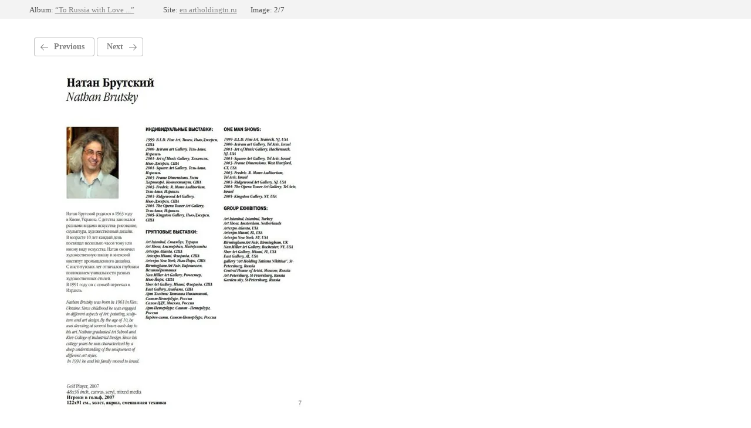

--- FILE ---
content_type: text/html; charset=utf-8
request_url: http://en.artholdingtn.ru/vystavki/photo/bufer-obmena01
body_size: 1898
content:
			
	
	
	




	






	<!doctype html>
	<html lang="ru">
	<head>
		<meta charset="UTF-8">
		<meta name="robots" content="all"/>
		<title>bufer_obmena01.jpg</title>
		<meta http-equiv="Content-Type" content="text/html; charset=UTF-8" />
		<meta name="description" content="bufer_obmena01.jpg" />
		<meta name="keywords" content="bufer_obmena01.jpg" />
		<meta name="viewport" content="width=device-width, initial-scale=1.0, maximum-scale=1.0, user-scalable=no">
		
            <!-- 46b9544ffa2e5e73c3c971fe2ede35a5 -->
            <script src='/shared/s3/js/lang/en.js'></script>
            <script src='/shared/s3/js/common.min.js'></script>
        <link rel='stylesheet' type='text/css' href='/shared/s3/css/calendar.css' /><link rel='stylesheet' type='text/css' href='/shared/highslide-4.1.13/highslide.min.css'/>
<script type='text/javascript' src='/shared/highslide-4.1.13/highslide-full.packed.js'></script>
<script type='text/javascript'>
hs.graphicsDir = '/shared/highslide-4.1.13/graphics/';
hs.outlineType = null;
hs.showCredits = false;
</script>
<link rel="icon" href="/favicon.ico" type="image/x-icon">
<link rel="apple-touch-icon" href="/touch-icon-iphone.png">
<link rel="apple-touch-icon" sizes="76x76" href="/touch-icon-ipad.png">
<link rel="apple-touch-icon" sizes="120x120" href="/touch-icon-iphone-retina.png">
<link rel="apple-touch-icon" sizes="152x152" href="/touch-icon-ipad-retina.png">
<meta name="msapplication-TileImage" content="/touch-w8-mediumtile.png"/>
<meta name="msapplication-square70x70logo" content="/touch-w8-smalltile.png" />
<meta name="msapplication-square150x150logo" content="/touch-w8-mediumtile.png" />
<meta name="msapplication-wide310x150logo" content="/touch-w8-widetile.png" />
<meta name="msapplication-square310x310logo" content="/touch-w8-largetile.png" />

<link rel='stylesheet' type='text/css' href='/t/images/__csspatch/1/patch.css'/>

<!--s3_require-->
<link rel="stylesheet" href="/g/basestyle/1.0.1/gallery2/gallery2.css" type="text/css"/>
<link rel="stylesheet" href="/g/basestyle/1.0.1/user/user.css" type="text/css"/>
<link rel="stylesheet" href="/g/basestyle/1.0.1/gallery2/gallery2.gray.css" type="text/css"/>
<script type="text/javascript" src="/g/basestyle/1.0.1/gallery2/gallery2.js" async></script>
<link rel="stylesheet" href="/g/basestyle/1.0.1/user/user.gray.css" type="text/css"/>
<script type="text/javascript" src="/g/basestyle/1.0.1/user/user.js" async></script>
<!--/s3_require-->

	</head>
	<body>
		<div class="g-page g-page-gallery2 g-page-gallery2--photo">

		
		
			<div class="g-panel g-panel--fill g-panel--no-rounded g-panel--fixed-top">
	<div class="g-gallery2-info ">
					<div class="g-gallery2-info__item">
				<div class="g-gallery2-info__item-label">Album:</div>
				<a href="/vystavki/album/vystavka-s-lyubovyu-v-rossiyu" class="g-gallery2-info__item-value">“To Russia with Love ...”</a>
			</div>
				<div class="g-gallery2-info__item">
			<div class="g-gallery2-info__item-label">Site:</div>
			<a href="//en.artholdingtn.ru" class="g-gallery2-info__item-value">en.artholdingtn.ru</a>

			<div class="g-gallery2-info__item-label">Image: 2/7</div>
		</div>
	</div>
</div>
			<h1></h1>
			
										
										
			
			
			<a href="/vystavki/photo/1239_710x71d" class="g-button g-button--invert g-button--arr-left">Previous</a>
			<a href="/vystavki/photo/bufer-obmena022" class="g-button g-button--invert g-button--arr-right">Next</a>

			
			<div class="g-gallery2-preview ">
	<img src="/thumb/2/xLXIQQFoYZwDZPZpMp1ZGw/800r600/d/bufer_obmena01.jpg">
</div>

			
			<a href="/vystavki/photo/1239_710x71d" class="g-gallery2-thumb g-gallery2-thumb--prev">
	<span class="g-gallery2-thumb__image"><img src="/thumb/2/2eb3yOE4NKkCzbufCDcm2A/160r120/d/1239_710x71d.jpg"></span>
	<span class="g-link g-link--arr-left">Previous</span>
</a>
			
			<a href="/vystavki/photo/bufer-obmena022" class="g-gallery2-thumb g-gallery2-thumb--next">
	<span class="g-gallery2-thumb__image"><img src="/thumb/2/PIEwiAbgydrk1E6tX_IbuA/160r120/d/bufer_obmena022.jpg"></span>
	<span class="g-link g-link--arr-right">Following</span>
</a>
			
			<div class="g-line"><a href="/vystavki/album/vystavka-s-lyubovyu-v-rossiyu" class="g-button g-button--invert">Go back</a></div>

		
			</div>

	
<!-- assets.bottom -->
<!-- </noscript></script></style> -->
<script src="/my/s3/js/site.min.js?1768462484" ></script>
<script src="/my/s3/js/site/defender.min.js?1768462484" ></script>
<script src="https://cp.onicon.ru/loader/59773873286688b1418b45b9.js" data-auto async></script>
<script >/*<![CDATA[*/
var megacounter_key="0daceded734ad662a5df47e753f72d13";
(function(d){
    var s = d.createElement("script");
    s.src = "//counter.megagroup.ru/loader.js?"+new Date().getTime();
    s.async = true;
    d.getElementsByTagName("head")[0].appendChild(s);
})(document);
/*]]>*/</script>
<script >/*<![CDATA[*/
$ite.start({"sid":1653354,"vid":2407985,"aid":1963286,"stid":4,"cp":21,"active":true,"domain":"en.artholdingtn.ru","lang":"en","trusted":false,"debug":false,"captcha":3});
/*]]>*/</script>
<!-- /assets.bottom -->
</body>
	</html>


--- FILE ---
content_type: text/css
request_url: http://en.artholdingtn.ru/t/images/__csspatch/1/patch.css
body_size: 95
content:
html .soc-ico-wrap a { background-color: rgba(229, 229, 236, 0.3); }


--- FILE ---
content_type: text/javascript
request_url: http://counter.megagroup.ru/0daceded734ad662a5df47e753f72d13.js?r=&s=1280*720*24&u=http%3A%2F%2Fen.artholdingtn.ru%2Fvystavki%2Fphoto%2Fbufer-obmena01&t=bufer_obmena01.jpg&fv=0,0&en=1&rld=0&fr=0&callback=_sntnl1768971616261&1768971616261
body_size: 198
content:
//:1
_sntnl1768971616261({date:"Wed, 21 Jan 2026 05:00:16 GMT", res:"1"})